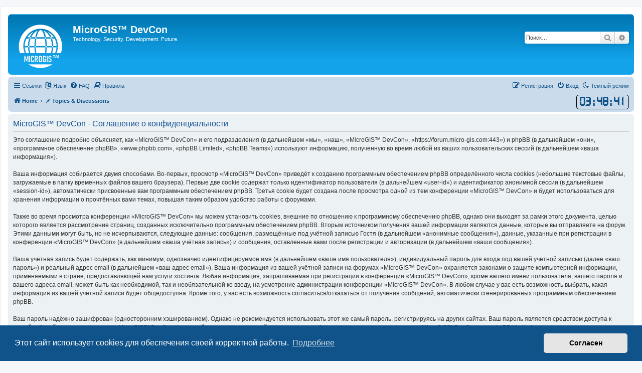

--- FILE ---
content_type: text/html; charset=UTF-8
request_url: https://forum.micro-gis.com/ucp.php?mode=privacy&sid=0badfe0aaf24ea94311c132f03271afc
body_size: 7610
content:
<!DOCTYPE html>
<html dir="ltr" lang="ru">
<head>
<meta charset="utf-8" />
<meta http-equiv="X-UA-Compatible" content="IE=edge">
<meta name="viewport" content="width=device-width, initial-scale=1" />

<title>MicroGIS™ DevCon - Личный раздел - Соглашение о конфиденциальности</title>

	<link rel="alternate" type="application/atom+xml" title="Канал - MicroGIS™ DevCon" href="/feed?sid=8b45db7bb188c56f0cb4f6e91501a85e">	<link rel="alternate" type="application/atom+xml" title="Канал - Новости" href="/feed/news?sid=8b45db7bb188c56f0cb4f6e91501a85e">	<link rel="alternate" type="application/atom+xml" title="Канал - Все форумы" href="/feed/forums?sid=8b45db7bb188c56f0cb4f6e91501a85e">	<link rel="alternate" type="application/atom+xml" title="Канал - Новые темы" href="/feed/topics?sid=8b45db7bb188c56f0cb4f6e91501a85e">	<link rel="alternate" type="application/atom+xml" title="Канал - Активные темы" href="/feed/topics_active?sid=8b45db7bb188c56f0cb4f6e91501a85e">			

<!--
	phpBB style name: prosilver
	Based on style:   prosilver (this is the default phpBB3 style)
	Original author:  Tom Beddard ( http://www.subBlue.com/ )
	Modified by:
-->

<script>
	WebFontConfig = {
		google: {
			families: ['Open+Sans:300,300i,400,400i,600,600i,700,700i,800,800i&subset=cyrillic,cyrillic-ext,greek,greek-ext,latin-ext,vietnamese']
		}
	};

	(function(d) {
		var wf = d.createElement('script'), s = d.scripts[0];
		wf.src = 'https://cdn.jsdelivr.net/npm/webfontloader@1.6.28/webfontloader.min.js';
		wf.async = true;
		s.parentNode.insertBefore(wf, s);
	})(document);
</script>
<link href="https://maxcdn.bootstrapcdn.com/font-awesome/4.7.0/css/font-awesome.min.css" rel="stylesheet">
<link href="./styles/prosilver/theme/stylesheet.css?assets_version=203" rel="stylesheet">
<link href="./styles/prosilver/theme/ru/stylesheet.css?assets_version=203" rel="stylesheet">
<link rel="shortcut icon" href="./images/favicon.ico">



	<link href="./assets/cookieconsent/cookieconsent.min.css?assets_version=203" rel="stylesheet">

<!--[if lte IE 9]>
	<link href="./styles/prosilver/theme/tweaks.css?assets_version=203" rel="stylesheet">
<![endif]-->

<script>
	var cookie_darkmode_name = 'phpbb3_t6hj5_darkmode';

	document.documentElement.classList.add('lightmode')
</script>
				<!-- Ensure the app can be added to the home screen on iOS -->
<meta name="apple-mobile-web-app-capable" content="yes">

<!-- Ensure the app can be added to the home screen on Chrome -->
<meta name="mobile-web-app-capable" content="yes">

<!-- Sets the status bar style when the app is launched from the home screen on iOS -->
<meta name="apple-mobile-web-app-status-bar-style" content="black-translucent">

<!-- The name of your app when saved to the iOS home screen -->
<meta name="apple-mobile-web-app-title" content="MicroGIS™ DC">

<!-- The name of your app when saved to other browsers and platforms -->
<meta name="application-name" content="MicroGIS™ DC">

<!-- Link to app's configuration manifest -->
<link rel="manifest" href="/manifest?sid=8b45db7bb188c56f0cb4f6e91501a85e" crossorigin="use-credentials">

<!-- App icon for iOS, a fallback to icons defined in the manifest -->
<link rel="apple-touch-icon" href="./images/site_icons/microgis_s.png">

<link href="./ext/uw0wu/chatwoot/styles/prosilver/theme/chatwoot_custom.css?assets_version=203" rel="stylesheet">

<link href="./ext/aurelienazerty/darkmode/styles/all/theme/darkmode.css?assets_version=203" rel="stylesheet" media="screen">
<link href="./ext/chris1278/jsclock/styles/prosilver/theme/jsclock.css?assets_version=203" rel="stylesheet" media="screen">
<link href="./ext/crizzo/aboutus/styles/prosilver/theme/aboutus.css?assets_version=203" rel="stylesheet" media="screen">
<link href="./ext/forumflair/bscftrscls/styles/prosilver/theme/bscftrscls_brand_outline.css?assets_version=203" rel="stylesheet" media="screen">
<link href="./ext/phpbb/collapsiblecategories/styles/all/theme/collapsiblecategories.css?assets_version=203" rel="stylesheet" media="screen">
<link href="./ext/phpbb/pages/styles/prosilver/theme/pages_common.css?assets_version=203" rel="stylesheet" media="screen">
<link href="./ext/vse/abbc3/styles/all/theme/abbc3_common.css?assets_version=203" rel="stylesheet" media="screen">
<link href="./ext/phpbb/ads/styles/all/theme/phpbbads.css?assets_version=203" rel="stylesheet" media="screen">


											<style>
	.site_logo {
		background-image: url("./images/logo_s.png");		width: 101px;		height: 99px;		background-size: contain;
	}
</style>

<style>
	[data-s9e-mediaembed] { max-width: 100% !important; }
</style>

</head>
<body id="phpbb" class="nojs notouch section-ucp ltr ">

<script>
(function () {
  var span = document.createElement('span');
  
  span.className = 'em';
  span.style.display = 'none';
  document.body.insertBefore(span, document.body.firstChild);
  
  function css(element, property) {
    return window.getComputedStyle(element, null).getPropertyValue(property);
  }
  
  if ((css(span, 'font-family')) !== 'icon') {
    var headHTML = document.head.innerHTML;
    headHTML += '<link href="https://forum.micro-gis.com:443/ext/galandas/moods/styles/prosilver/theme/moods.css" rel="stylesheet">';
    document.head.innerHTML = headHTML;
  }
  document.body.removeChild(span);
})();
</script>

<div id="wrap" class="wrap">
	<a id="top" class="top-anchor" accesskey="t"></a>
	<div id="page-header">
		<div class="headerbar" role="banner">
					<div class="inner">

			<div id="site-description" class="site-description">
		<a id="logo" class="logo" href="https://micro-gis.com" title="Home">
					<span class="site_logo"></span>
				</a>
				<h1>MicroGIS™ DevCon</h1>
				<p>Technology. Security. Development. Future.</p>
				<p class="skiplink"><a href="#start_here">Пропустить</a></p>
			</div>

									<div id="search-box" class="search-box search-header" role="search">
				<form action="./search.php?sid=8b45db7bb188c56f0cb4f6e91501a85e" method="get" id="search">
				<fieldset>
					<input name="keywords" id="keywords" type="search" maxlength="128" title="Ключевые слова" class="inputbox search tiny" size="20" value="" placeholder="Поиск…" />
					<button class="button button-search" type="submit" title="Поиск">
						<i class="icon fa-search fa-fw" aria-hidden="true"></i><span class="sr-only">Поиск</span>
					</button>
					<a href="./search.php?sid=8b45db7bb188c56f0cb4f6e91501a85e" class="button button-search-end" title="Расширенный поиск">
						<i class="icon fa-cog fa-fw" aria-hidden="true"></i><span class="sr-only">Расширенный поиск</span>
					</a>
					<input type="hidden" name="sid" value="8b45db7bb188c56f0cb4f6e91501a85e" />

				</fieldset>
				</form>
			</div>
						
			</div>
					</div>
				<div class="navbar" role="navigation">
	<div class="inner">

	<ul id="nav-main" class="nav-main linklist" role="menubar">

		<li id="quick-links" class="quick-links dropdown-container responsive-menu" data-skip-responsive="true">
			<a href="#" class="dropdown-trigger">
				<i class="icon fa-bars fa-fw" aria-hidden="true"></i><span>Ссылки</span>
			</a>
			<div class="dropdown">
				<div class="pointer"><div class="pointer-inner"></div></div>
				<ul class="dropdown-contents" role="menu">
					
											<li class="separator"></li>
																									<li>
								<a href="./search.php?search_id=unanswered&amp;sid=8b45db7bb188c56f0cb4f6e91501a85e" role="menuitem">
									<i class="icon fa-file-o fa-fw icon-gray" aria-hidden="true"></i><span>Темы без ответов</span>
								</a>
							</li>
							<li>
								<a href="./search.php?search_id=active_topics&amp;sid=8b45db7bb188c56f0cb4f6e91501a85e" role="menuitem">
									<i class="icon fa-file-o fa-fw icon-blue" aria-hidden="true"></i><span>Активные темы</span>
								</a>
							</li>
							<li class="separator"></li>
							<li>
								<a href="./search.php?sid=8b45db7bb188c56f0cb4f6e91501a85e" role="menuitem">
									<i class="icon fa-search fa-fw" aria-hidden="true"></i><span>Поиск</span>
								</a>
							</li>
					
										<li class="separator"></li>

									</ul>
			</div>
		</li>

		<li data-last-responsive="true" class="rightside" style="display: none;" id="callLight">
	<a href="javascript:void(0);" onclick="darkmode(false)">
		<i class="icon fa-lightbulb-o fa-fw" aria-hidden="true"></i><span>Светлый режим</span>
	</a>
</li>
<li data-last-responsive="true" class="rightside" style="" id="callDark">
	<a href="javascript:void(0);" onclick="darkmode(true)">
		<i class="icon fa-moon-o fa-fw" aria-hidden="true"></i><span>Темный режим</span>
	</a>
</li>
	<li class="dropdown-container" data-skip-responsive="true">
		<a href="#" class="dropdown-trigger">
			<i class="icon fa-language fa-fw" aria-hidden="true"></i><span>Язык</span>
		</a>
		<div class="dropdown">
			<div class="pointer"><div class="pointer-inner"></div></div>
			<ul class="dropdown-contents" role="menu">
							<li>
				 	<a href="/change_lang/1/en?hash=40150706&amp;sid=8b45db7bb188c56f0cb4f6e91501a85e" data-ajax="change_lang"><i class="icon fa-check icon-green fa-fw" aria-hidden="true"></i>British English</a>
				</li>
							<li>
				 	<a href="/change_lang/1/ru?hash=40150706&amp;sid=8b45db7bb188c56f0cb4f6e91501a85e" data-ajax="change_lang">Русский</a>
				</li>
							<li>
				 	<a href="/change_lang/1/uk?hash=40150706&amp;sid=8b45db7bb188c56f0cb4f6e91501a85e" data-ajax="change_lang">Українська</a>
				</li>
						</ul>
		</div>
	</li>
		<li data-skip-responsive="true">
			<a href="/help/faq?sid=8b45db7bb188c56f0cb4f6e91501a85e" rel="help" title="Часто задаваемые вопросы" role="menuitem">
				<i class="icon fa-question-circle fa-fw" aria-hidden="true"></i><span>FAQ</span>
			</a>
		</li>
			<li data-last-responsive="true">
		<a href="/rules?sid=8b45db7bb188c56f0cb4f6e91501a85e" rel="help" title="Просмотреть правила этого форума" role="menuitem">
			<i class="icon fa-book fa-fw" aria-hidden="true"></i><span>Правила</span>
		</a>
	</li>
				
			<li class="rightside"  data-skip-responsive="true">
			<a href="./ucp.php?mode=login&amp;redirect=ucp.php%3Fmode%3Dprivacy&amp;sid=8b45db7bb188c56f0cb4f6e91501a85e" title="Вход" accesskey="x" role="menuitem">
				<i class="icon fa-power-off fa-fw" aria-hidden="true"></i><span>Вход</span>
			</a>
		</li>
					<li class="rightside" data-skip-responsive="true">
				<a href="./ucp.php?mode=register&amp;sid=8b45db7bb188c56f0cb4f6e91501a85e" role="menuitem">
					<i class="icon fa-pencil-square-o  fa-fw" aria-hidden="true"></i><span>Регистрация</span>
				</a>
			</li>
						</ul>

	<ul id="nav-breadcrumbs" class="nav-breadcrumbs linklist navlinks" role="menubar">
				
		
		<li class="breadcrumbs" itemscope itemtype="https://schema.org/BreadcrumbList">

							<span class="crumb" itemtype="https://schema.org/ListItem" itemprop="itemListElement" itemscope><a itemprop="item" href="https://micro-gis.com" data-navbar-reference="home"><i class="icon fa-home fa-fw" aria-hidden="true"></i><span itemprop="name">Home</span></a><meta itemprop="position" content="1" /></span>
			
							<span class="crumb" itemtype="https://schema.org/ListItem" itemprop="itemListElement" itemscope><a itemprop="item" href="./index.php?sid=8b45db7bb188c56f0cb4f6e91501a85e" accesskey="h" data-navbar-reference="index"><span itemprop="name">&#128204; Topics &amp; Discussions</span></a><meta itemprop="position" content="2" /></span>

			
					</li>

		<script>
	let jsclockformatswitch = false;
	const clock_format_am = 'AM';
	const clock_format_pm = 'PM';
</script>
<li class="rightside no-bulletin">
	<div style='background-color: #CADCEB; color: #105289;' id="jsclock"></div>
</li>

					<li class="rightside responsive-search">
				<a href="./search.php?sid=8b45db7bb188c56f0cb4f6e91501a85e" title="Параметры расширенного поиска" role="menuitem">
					<i class="icon fa-search fa-fw" aria-hidden="true"></i><span class="sr-only">Поиск</span>
				</a>
			</li>
			</ul>

	</div>
</div>
	</div>

	
	<a id="start_here" class="anchor"></a>
	<div id="page-body" class="page-body" role="main">
		
			<script>
		var u_phpbb_ads_click = '\/adsclick\/0';
	</script>
	

	<div class="panel">
		<div class="inner">
		<div class="content">
			<h2 class="sitename-title">MicroGIS™ DevCon - Соглашение о конфиденциальности</h2>
			<div class="agreement">Это соглашение подробно объясняет, как «MicroGIS™ DevCon» и его подразделения (в дальнейшем «мы», «наш», «MicroGIS™ DevCon», «https://forum.micro-gis.com:443») и phpBB (в дальнейшем «они», «программное обеспечение phpBB», «www.phpbb.com», «phpBB Limited», «phpBB Teams») используют информацию, полученную во время любой из ваших пользовательских сессий (в дальнейшем «ваша информация»).
	<br><br>
	Ваша информация собирается двумя способами. Во-первых, просмотр «MicroGIS™ DevCon» приведёт к созданию программным обеспечением phpBB определённого числа cookies (небольшие текстовые файлы, загружаемые в папку временных файлов вашего браузера). Первые две cookie содержат только идентификатор пользователя (в дальнейшем «user-id») и идентификатор анонимной сессии (в дальнейшем «session-id»), автоматически присвоенные вам программным обеспечением phpBB. Третья cookie будет создана после просмотра одной из тем конференции «MicroGIS™ DevCon» и будет использоваться для хранения информации о прочтённых вами темах, повышая таким образом удобство работы с форумами.
	<br><br>
	Также во время просмотра конференции «MicroGIS™ DevCon» мы можем установить cookies, внешние по отношению к программному обеспечению phpBB, однако они выходят за рамки этого документа, целью которого является рассмотрение страниц, созданных исключительно программным обеспечением phpBB. Вторым источником получения вашей информации являются данные, которые вы отправляете на форум. Этими данными могут быть, но не исчерпываются, следующие данные: сообщения, размещённые под учётной записью Гостя (в дальнейшем «анонимные сообщения»), данные, указанные при регистрации в конференции «MicroGIS™ DevCon» (в дальнейшем «ваша учётная запись») и сообщения, оставленные вами после регистрации и авторизации (в дальнейшем «ваши сообщения»).
	<br><br>
	Ваша учётная запись будет содержать, как минимум, однозначно идентифицируемое имя (в дальнейшем «ваше имя пользователя»), индивидуальный пароль для входа под вашей учётной записью (далее «ваш пароль») и реальный адрес email (в дальнейшем «ваш адрес email»). Ваша информация из вашей учётной записи на форумах «MicroGIS™ DevCon» охраняется законами о защите компьютерной информации, применяемыми в стране, предоставляющей нам услуги хостинга. Любая информация, запрашиваемая при регистрации в конференции «MicroGIS™ DevCon», кроме вашего имени пользователя, вашего пароля и вашего адреса email, может быть как необходимой, так и необязательной ко вводу, на усмотрение администрации конференции «MicroGIS™ DevCon». В любом случае у вас есть возможность выбрать, какая информация из вашей учётной записи будет общедоступна. Кроме того, у вас есть возможность согласиться/отказаться от получения сообщений, автоматически сгенерированных программным обеспечением phpBB.
	<br><br>
	Ваш пароль надёжно зашифрован (односторонним хэшированием). Однако не рекомендуется использовать этот же самый пароль, регистрируясь на других сайтах. Ваш пароль является средством доступа к вашей учётной записи на форумах «MicroGIS™ DevCon», пожалуйста, храните его в тайне, ни при каких обстоятельствах ни представители «MicroGIS™ DevCon», ни phpBB Limited, ни другое третье лицо не вправе спрашивать ваш пароль. В случае, если вы забудете ваш пароль к вашей учётной записи, вы сможете воспользоваться функцией восстановления пароля «Забыли пароль?», предусмотренной программным обеспечением phpBB. Вам будет необходимо ввести ваше имя пользователя и ваш адрес email, после чего программное обеспечение phpBB сгенерирует вам новый пароль для вашей учётной записи.
	</div>
		</div>
		</div>
	</div>


			</div>


<div id="page-footer" class="page-footer" role="contentinfo">
	<div class="navbar" role="navigation">
	<div class="inner">

	<ul id="nav-footer" class="nav-footer linklist" role="menubar">
		<li class="breadcrumbs">
							<span class="crumb"><a href="https://micro-gis.com" data-navbar-reference="home"><i class="icon fa-home fa-fw" aria-hidden="true"></i><span>Home</span></a></span>									<span class="crumb"><a href="./index.php?sid=8b45db7bb188c56f0cb4f6e91501a85e" data-navbar-reference="index"><span>&#128204; Topics &amp; Discussions</span></a></span>					</li>
		
				<li class="rightside">Часовой пояс: <span title="Europe/Kyiv">UTC+02:00</span></li>
							<li class="rightside">
				<a href="/user/delete_cookies?sid=8b45db7bb188c56f0cb4f6e91501a85e" data-ajax="true" data-refresh="true" role="menuitem">
					<i class="icon fa-trash fa-fw" aria-hidden="true"></i><span>Удалить cookies</span>
				</a>
			</li>
											<li class="rightside" data-last-responsive="true"><a href="/aboutus?sid=8b45db7bb188c56f0cb4f6e91501a85e" role="menuitem"><i class="icon fa-info-circle fa-fw" aria-hidden="true"></i><span>О нас</span></a></li>					<li class="rightside" data-last-responsive="true">
				<a href="./memberlist.php?mode=contactadmin&amp;sid=8b45db7bb188c56f0cb4f6e91501a85e" role="menuitem">
					<i class="icon fa-envelope fa-fw" aria-hidden="true"></i><span>Связаться с администрацией</span>
				</a>
			</li>
			</ul>

	</div>
</div>

	<div class="copyright">
			<div class="bscftrscls rnd-scls">
	<div class="inner">
		<ul class="sml-scls">
						<li class="spn-hvr-scls">
				<a class="scl wbst-scl" href="https://micro-gis.com" target="_blank" rel="noopener" title="Website">
					<i class="icon fa-globe fa-fw" aria-hidden="true"></i>
				</a>
			</li>
									<li class="spn-hvr-scls">
				<a class="scl fcbk-scl" href="https://www.facebook.com/microgis" target="_blank" rel="noopener" title="Facebook">
					<i class="icon fa-facebook fa-fw" aria-hidden="true"></i>
				</a>
			</li>
									<li class="spn-hvr-scls">
				<a class="scl twtr-scl" href="https://x.com/MicroGIS" target="_blank" rel="noopener" title="Twitter">
					<i class="icon fa-twitter fa-fw" aria-hidden="true"></i>
				</a>
			</li>
									<li class="spn-hvr-scls">
				<a class="scl insta-scl" href="https://www.instagram.com/microgis/" target="_blank" rel="noopener" title="Instagram">
					<i class="icon fa-instagram fa-fw" aria-hidden="true"></i>
				</a>
			</li>
																																				<li class="spn-hvr-scls">
				<a class="scl gthub-scl" href="https://github.com/uw0wu" target="_blank" rel="noopener" title="GitHub">
					<i class="icon fa-github fa-fw" aria-hidden="true"></i>
				</a>
			</li>
																	</ul>
	</div>
</div>
		<p class="footer-row">
			<span class="footer-copyright">Создано на основе <a href="https://www.phpbb.com/">phpBB</a>&reg; Forum Software &copy; phpBB Limited</span>
		</p>
				<p class="footer-row">
			<span class="footer-copyright"><a href="https://www.phpbbguru.net">Русская поддержка phpBB</a></span>
		</p>
						<p class="footer-row" role="menu">
			<a class="footer-link" href="./ucp.php?mode=privacy&amp;sid=8b45db7bb188c56f0cb4f6e91501a85e" title="Конфиденциальность" role="menuitem">
				<span class="footer-link-text">Конфиденциальность</span>
			</a>
			|
			<a class="footer-link" href="./ucp.php?mode=terms&amp;sid=8b45db7bb188c56f0cb4f6e91501a85e" title="Правила" role="menuitem">
				<span class="footer-link-text">Правила</span>
			</a>
		</p>
					</div>

	<div id="darkenwrapper" class="darkenwrapper" data-ajax-error-title="Ошибка AJAX" data-ajax-error-text="При обработке запроса произошла ошибка." data-ajax-error-text-abort="Запрос прерван пользователем." data-ajax-error-text-timeout="Время запроса истекло; повторите попытку." data-ajax-error-text-parsererror="При выполнении запроса возникла непредвиденная ошибка, и сервер вернул неверный ответ.">
		<div id="darken" class="darken">&nbsp;</div>
	</div>

	<div id="phpbb_alert" class="phpbb_alert" data-l-err="Ошибка" data-l-timeout-processing-req="Время выполнения запроса истекло.">
		<a href="#" class="alert_close">
			<i class="icon fa-times-circle fa-fw" aria-hidden="true"></i>
		</a>
		<h3 class="alert_title">&nbsp;</h3><p class="alert_text"></p>
	</div>
	<div id="phpbb_confirm" class="phpbb_alert">
		<a href="#" class="alert_close">
			<i class="icon fa-times-circle fa-fw" aria-hidden="true"></i>
		</a>
		<div class="alert_text"></div>
	</div>
</div>

</div>

<div>
	<a id="bottom" class="anchor" accesskey="z"></a>
	</div>

<script src="//ajax.googleapis.com/ajax/libs/jquery/3.7.1/jquery.min.js"></script>
<script>window.jQuery || document.write('\x3Cscript src="./assets/javascript/jquery-3.7.1.min.js?assets_version=203">\x3C/script>');</script><script src="./assets/javascript/core.js?assets_version=203"></script>
	<script>
		(function($){
			var $fa_cdn = $('head').find('link[rel="stylesheet"]').first(),
				$span = $('<span class="fa" style="display:none"></span>').appendTo('body');
			if ($span.css('fontFamily') !== 'FontAwesome' ) {
				$fa_cdn.after('<link href="./assets/css/font-awesome.min.css" rel="stylesheet">');
				$fa_cdn.remove();
			}
			$span.remove();
		})(jQuery);
	</script>

	<script src="./assets/cookieconsent/cookieconsent.min.js?assets_version=203"></script>
	<script>
		if (typeof window.cookieconsent === "object") {
			window.addEventListener("load", function(){
				window.cookieconsent.initialise({
					"palette": {
						"popup": {
							"background": "#0F538A"
						},
						"button": {
							"background": "#E5E5E5"
						}
					},
					"theme": "classic",
					"content": {
						"message": "\u042D\u0442\u043E\u0442\u0020\u0441\u0430\u0439\u0442\u0020\u0438\u0441\u043F\u043E\u043B\u044C\u0437\u0443\u0435\u0442\u0020cookies\u0020\u0434\u043B\u044F\u0020\u043E\u0431\u0435\u0441\u043F\u0435\u0447\u0435\u043D\u0438\u044F\u0020\u0441\u0432\u043E\u0435\u0439\u0020\u043A\u043E\u0440\u0440\u0435\u043A\u0442\u043D\u043E\u0439\u0020\u0440\u0430\u0431\u043E\u0442\u044B.",
						"dismiss": "\u0421\u043E\u0433\u043B\u0430\u0441\u0435\u043D",
						"link": "\u041F\u043E\u0434\u0440\u043E\u0431\u043D\u0435\u0435",
						"href": "./ucp.php?mode=privacy&amp;sid=8b45db7bb188c56f0cb4f6e91501a85e"
					}
				});
			});
		}
	</script>



<script>
if (typeof phpbb.addAjaxCallback === "function") {
	phpbb.addAjaxCallback('change_lang', function(res) {
		if (typeof res.success !== 'undefined') {
			location.reload(true);
		}
	});
}
</script><script>
  (function(d,t) {
    var BASE_URL="https://chat.uw0wu.com";
    var g=d.createElement(t),s=d.getElementsByTagName(t)[0];
    g.src=BASE_URL+"/packs/js/sdk.js";
    g.defer = true;
    g.async = true;
    s.parentNode.insertBefore(g,s);

    g.onload = function() {
      window.chatwootSDK.run({
        websiteToken: 'HL3VUv3nFieTa5XC5X1uAsxo',
        baseUrl: BASE_URL
      });

      window.addEventListener('chatwoot:ready', function () {
              });
    }
  })(document,"script");
</script>

<script src="./ext/aurelienazerty/darkmode/styles/all/theme/darkmode.js?assets_version=203"></script>
<script src="./ext/phpbb/collapsiblecategories/styles/all/template/js/collapsiblecategories.js?assets_version=203"></script>
<script src="./ext/chris1278/jsclock/styles/prosilver/template/jsclock.js?assets_version=203"></script>
<script src="./ext/phpbb/ads/styles/all/template/js/clicks.js?assets_version=203"></script>
<script src="./styles/prosilver/template/forum_fn.js?assets_version=203"></script>
<script src="./styles/prosilver/template/ajax.js?assets_version=203"></script>
<script src="./ext/vse/abbc3/styles/all/template/js/abbc3.min.js?assets_version=203"></script>

</body>
</html>
